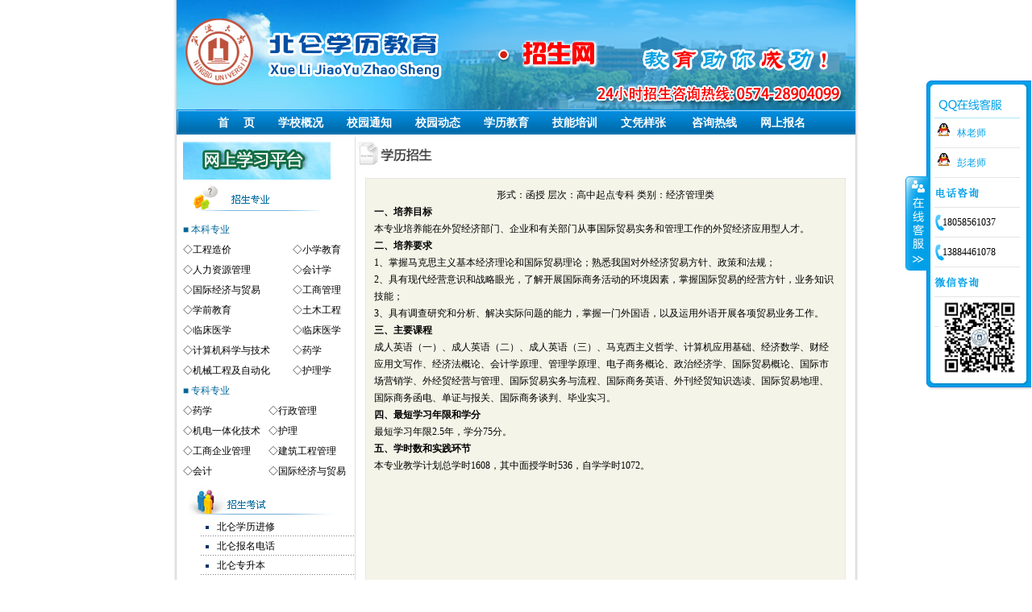

--- FILE ---
content_type: text/html; Charset=utf-8
request_url: http://www.nbubl.com/zy.asp?id=639
body_size: 5224
content:

<!DOCTYPE html PUBLIC "-//W3C//DTD XHTML 1.0 Transitional//EN" "http://www.w3.org/TR/xhtml1/DTD/xhtml1-transitional.dtd">
<html xmlns="http://www.w3.org/1999/xhtml">
<head>
<meta http-equiv="Content-Type" content="text/html; charset=utf-8" />
<title>国际经济与贸易-北仑学历教育招生网|北仑成人高考|北仑夜大｜北仑函授｜北仑成人教育|北仑高起专｜北仑专升本</title><meta name="Description" content="北仑学历教育招生网提供北仑成人高考，北仑夜大,北仑函授,北仑成人教育,北仑高起专,北仑专升本,咨询电话:0574-28904099 28535059"><meta name="Keywords" content="北仑学历教育招生网，北仑成人高考，北仑夜大,北仑函授,北仑成人教育,北仑高起专,北仑专升本">
<link href="wscss/style.css" rel="stylesheet" type="text/css" />
<script src="Scripts/AC_RunActiveContent.js" type="text/javascript"></script>
<style type="text/css">
<!--
.STYLE2 {color: #006699}
-->
</style>
</head>

<body>
<div align="center">
  <table width="842" border="0" cellpadding="0" cellspacing="0">
  <tr>
    <td height="100"><img src="images/nbubl_top.jpg" width="842" height="136" /></td>
  </tr>
  <tr>
    <td class="menuMain"><a href="default.asp">首 　页</a><a href="about.asp">学校概况</a><a href="xxtz.asp">校园通知</a><a href="xydt.asp">校园动态</a><a href="xljy.asp">学历教育</a><a href="jnpx.asp">技能培训</a><a href="about.asp?id=10">文凭样张</a> <a href="about.asp?id=3">咨询热线</a><a href="baoming.asp">网上报名</a></td>
  </tr>
</table>


  <table width="842" border="0" cellpadding="0" cellspacing="0">
    <tr>
      <td align="center" valign="top" id="mainLeft"><style type="text/css">
<!--
.STYLE2 {color: #006699}
-->
</style>
<table width="100%" height="100%" border="0" cellpadding="0" cellspacing="0">
  <tr>
    <td class="padding01"><table width="100%" cellpadding="1" cellspacing="4">
          <tr>
            <td><a href="http://www.nbu.edu.cn" target="_blank"></a><a href="login/login.asp" target="_blank"><img src="images/xxpt.jpg" width="183" height="47" border="0"></a></td>
          </tr>
        </table><img src="img/title_zsyd1.gif" alt="招生专业" width="200" height="38"class="padding01" /></td>
  </tr>
  <tr>
    <td class="padding01"><table width="100%" cellspacing="0" cellpadding="0">
      <tr>
        <td height="25" colspan="2"><span class="STYLE2">■&nbsp;本科专业</span></td>
      </tr>
	  
	  <tr><td height=25>◇<a href=zy.asp?id=942 target=_blank>工程造价</a></td><td height=25>◇<a href=zy.asp?id=941 target=_blank>小学教育</a></td></tr><tr><td height=25>◇<a href=zy.asp?id=811 target=_blank>人力资源管理</a></td><td height=25>◇<a href=zy.asp?id=638 target=_blank>会计学</a></td></tr><tr><td height=25>◇<a href=zy.asp?id=636 target=_blank>国际经济与贸易</a></td><td height=25>◇<a href=zy.asp?id=637 target=_blank>工商管理</a></td></tr><tr><td height=25>◇<a href=zy.asp?id=813 target=_blank>学前教育</a></td><td height=25>◇<a href=zy.asp?id=810 target=_blank>土木工程</a></td></tr><tr><td height=25>◇<a href=zy.asp?id=791 target=_blank>临床医学</a></td><td height=25>◇<a href=zy.asp?id=755 target=_blank>临床医学</a></td></tr><tr><td height=25>◇<a href=zy.asp?id=812 target=_blank>计算机科学与技术</a></td><td height=25>◇<a href=zy.asp?id=719 target=_blank>药学</a></td></tr><tr><td height=25>◇<a href=zy.asp?id=809 target=_blank>机械工程及自动化</a></td><td height=25>◇<a href=zy.asp?id=649 target=_blank>护理学</a></td></tr>
    </table>
        <table width="100%" cellspacing="0" cellpadding="0">
          <tr>
            <td height="25" colspan="2" nowrap="nowrap"><span class="STYLE2">■&nbsp;专科专业</span></td>
          </tr>
          <tr><td height=25 nowrap='nowrap'>◇<a href=zy.asp?id=940 target=_blank>药学</a></td><td height=25 nowrap='nowrap'>◇<a href=zy.asp?id=939 target=_blank>行政管理</a></td></tr><tr><td height=25 nowrap='nowrap'>◇<a href=zy.asp?id=794 target=_blank>机电一体化技术</a></td><td height=25 nowrap='nowrap'>◇<a href=zy.asp?id=793 target=_blank>护理</a></td></tr><tr><td height=25 nowrap='nowrap'>◇<a href=zy.asp?id=709 target=_blank>工商企业管理</a></td><td height=25 nowrap='nowrap'>◇<a href=zy.asp?id=708 target=_blank>建筑工程管理</a></td></tr><tr><td height=25 nowrap='nowrap'>◇<a href=zy.asp?id=641 target=_blank>会计</a></td><td height=25 nowrap='nowrap'>◇<a href=zy.asp?id=639 target=_blank>国际经济与贸易</a></td></tr>
      </table></td>
  </tr>
  <tr>
    <td class="padding01"><img src="img/title_zsks.gif" alt="招生考试"  /></td>
  </tr>
  <tr>
    <td><ul class="list_01"  style="margin:0px;padding:0px;padding-left:20px">
      
           <li style="margin:0px;padding:0px;"><a style="margin:0px;padding:0px;padding-left:-50px" href="watch_news.asp?id=946" target="_blank" title="北仑学历进修">
                北仑学历进修
              </a></li>
            
           <li style="margin:0px;padding:0px;"><a style="margin:0px;padding:0px;padding-left:-50px" href="watch_news.asp?id=943" target="_blank" title="北仑报名电话">
                北仑报名电话
              </a></li>
            
           <li style="margin:0px;padding:0px;"><a style="margin:0px;padding:0px;padding-left:-50px" href="watch_news.asp?id=819" target="_blank" title="北仑专升本">
                北仑专升本
              </a></li>
            
           <li style="margin:0px;padding:0px;"><a style="margin:0px;padding:0px;padding-left:-50px" href="watch_news.asp?id=818" target="_blank" title="北仑高起专">
                北仑高起专
              </a></li>
            
           <li style="margin:0px;padding:0px;"><a style="margin:0px;padding:0px;padding-left:-50px" href="watch_news.asp?id=817" target="_blank" title="北仑成人高考">
                北仑成人高考
              </a></li>
            
           <li style="margin:0px;padding:0px;"><a style="margin:0px;padding:0px;padding-left:-50px" href="watch_news.asp?id=816" target="_blank" title="北仑夜大">
                北仑夜大
              </a></li>
            
           <li style="margin:0px;padding:0px;"><a style="margin:0px;padding:0px;padding-left:-50px" href="watch_news.asp?id=676" target="_blank" title="北仑夜大哪个好">
                北仑夜大哪个好
              </a></li>
            
     
    </ul></td>
  </tr>
  <tr>
    <td class="padding01"><p><img src="img/title_cxxq.gif" alt="招生考试"/></p></td>
  </tr>
  <tr>
    <td><iframe id="left" name="left" height="160" width="200" scrolling="No" allowtransparency="0" frameborder="0" src="showcj.asp"></iframe></td>
  </tr>
  <tr>
    <td class="padding01"><img src="img/title_xxss.gif" alt="信息搜索"/></td>
  </tr>
  <tr>
    <td><table border="0" align="center" cellpadding="0" cellspacing="5">
		  <script>
		  function checksearchform(theform){
		  	if(theform.key.value==""){
				alert("关键字不能为空！");
				theform.focus();
				return false;
			}
			return true;
		  }
		  </script>
		  <form id="form1" name="form1" method="post" action="search.asp" onsubmit="return checksearchform(this);">
            <tr>
              <td>栏目内容：                
                <select name="class_id" id="class_id">
                  <option value="4">校园动态</option>
                  <option value="5">校园通知</option>
                  <option value="7">学历教育</option>
                  <option value="8">技能培训</option>
                 
                </select>                </td>
            </tr>
            <tr>
              <td>搜索方式：                
                <select name="ktype" id="keytype">
                  <option value="title">按照文章标题</option>
                  <option value="content">按照文章内容</option>
                    </select></td>
            </tr>
            <tr>
              <td>搜索内容：
                <input type="text" name="key" id="key" /></td>
            </tr>
            <tr>
              <td>
                <div align="right">
                  <input type="submit" name="button" id="button" value="点击现在搜索" />
                </div></td>
            </tr></form>
          </table></td>
  </tr>
  <tr>
    <td align="center" valign="middle"><span class="padding01"><img src="img/title_hzgx.gif" alt="信息搜索" width="200" height="38"/></span></td>
  </tr>
  <tr>
    <td align="center" valign="middle"><table width="100%" cellpadding="1" cellspacing="4">
      <tr>
        <td height="2">&nbsp;</td>
      </tr>
      <tr>
        <td><a href="http://www.edu0574.com" target="_blank"><img src= "images/nbu.jpg" alt="宁波大学成人教育学院" width="157" height="48" border="0"/></a></td>
      </tr>
     
    </table></td>
  </tr>
  <tr>
    <td align="center" valign="middle"><table width="100%" cellpadding="1" cellspacing="4">
      <tr>
        <td>&nbsp;</td>
      </tr>
    </table></td>
  </tr>
</table>

</td>
      <td valign="top"><div align="right">
        <table width="620" border="0" cellspacing="0" cellpadding="0">
            <tr>
              <td><img src="img/zy.jpg" width="610" height="39" /></td>
              <td>&nbsp;</td>
            </tr>
          </table>
        <table width="100%" border="0" cellspacing="0" cellpadding="0">
          <tr>
            <td valign="top">
              
              <div class="Pcontent01">
                <table width="574" height="550" cellpadding="0" cellspacing="0">
  <tr>
    <td  valign="top"> <DIV align=center>形式：函授 层次：高中起点专科 类别：经济管理类</DIV>
<DIV><B>一、培养目标</B></DIV>
<DIV>本专业培养能在外贸经济部门、企业和有关部门从事国际贸易实务和管理工作的外贸经济应用型人才。</DIV>
<DIV><B>二、培养要求</B></DIV>
<DIV>1、掌握马克思主义基本经济理论和国际贸易理论；熟悉我国对外经济贸易方针、政策和法规；</DIV>
<DIV>2、具有现代经营意识和战略眼光，了解开展国际商务活动的环境因素，掌握国际贸易的经营方针，业务知识技能；</DIV>
<DIV>3、具有调查研究和分析、解决实际问题的能力，掌握一门外国语，以及运用外语开展各项贸易业务工作。</DIV>
<DIV><B>三、主要课程</B></DIV>
<DIV>成人英语（一）、成人英语（二）、成人英语（三）、马克西主义哲学、计算机应用基础、经济数学、财经应用文写作、经济法概论、会计学原理、管理学原理、电子商务概论、政治经济学、国际贸易概论、国际市场营销学、外经贸经营与管理、国际贸易实务与流程、国际商务英语、外刊经贸知识选读、国际贸易地理、国际商务函电、单证与报关、国际商务谈判、毕业实习。</DIV>
<DIV><B>四、最短学习年限和学分</B></DIV>
<DIV>最短学习年限2.5年，学分75分。</DIV>
<DIV><B>五、学时数和实践环节</B></DIV>
<DIV>本专业教学计划总学时1608，其中面授学时536，自学学时1072。</DIV><br>
                </td>
  </tr>
</table>

               </p>
              </div></td>
          </tr>
        </table>
        </div></td>
    </tr>
  </table>
  
  <table width="842" border="0" cellspacing="0" cellpadding="0">
    <tr>
      <td><table width="100%" border="0" cellpadding="0" cellspacing="1">
        <tr>
<td class="menuMain">
区域：
<a href="http://www.nbujd.com">江东</a>
<a href="http://www.nbuhs.com">海曙</a>
<a href="http://www.nbujb.com">江北</a>
<a href="http://www.nbuyz.com">鄞州</a>
<a href="http://www.nbuzh.com">镇海</a>
<a href="http://www.nbuyy.net">余姚</a>
<a href="http://www.nbucx.net">慈溪</a>
<a href="http://www.nbuxs.com">象山</a>
<a href="http://www.nbunh.com">宁海</a>
<a href="http://www.nbufh.com">奉化</a>
<a href="http://www.nbubl.com">北仑</a>
<a href="http://www.nbugxq.com">高新区</a>
</td>
        </tr>
      </table></td>
    </tr>
    <tr>
      <td><div align="center" class="p01">北仑学历教育招生网 版权所有 <a href="admin/index.asp" target="_blank">后台管理入口</a>   <br />
          
宁波市海曙区中山西路11号海曙大厦五楼 <Br>
<a href="http://beian.miit.gov.cn/" target="_blank">浙ICP备13036580号-2</a>
 
<br />

      网址：http://www.nbubl.com</div></td>
    </tr>
    <tr>
      <td>&nbsp;</td>
    </tr>
  </table>
<script>(function() {var _53code = document.createElement("script");_53code.src = "https://tb.53kf.com/code/code/bcf416b582204e1faa78fd1b8e0dbe611/2";var s = document.getElementsByTagName("script")[0]; s.parentNode.insertBefore(_53code, s);})();</script>
 <SCRIPT type=text/javascript src="http://webqq.edu0574.com/jquery.js"></SCRIPT>
<SCRIPT type=text/javascript src="http://webqq.edu0574.com/nbu/kefu.js"></SCRIPT>

</div>
</body>
</html>


--- FILE ---
content_type: text/css
request_url: http://www.nbubl.com/wscss/style.css
body_size: 2004
content:
@import url("txtColor.css");
@import url("txtAlign.css");
@import url("txtLink.css");
body, div, dl, dt, dd, ul, ol, li, h1, h2, h3, h4, h5, h6, pre, form, fieldset, input, p, blockquote, table, th, td ,img{ margin: 0; padding: 0; font-size:12px; color:#000000;}
ul,ol{list-style-type: none;}
body{
	background-image: url(../img/body_bg.gif);
	background-repeat: repeat-y;
	background-position: center;
}
address, caption, cite, code, dfn, em, h1, h2, h3, h4, h5, h6, th, var { font-style: normal; font-weight: normal; }
hr{ height:1px;}
.floatLeft{float: left;}
.floatRight{float: right;}
.floatNone{float: none;}
.clearLeft{clear: left;}
.clearRight{clear: right;}
.clearBoth{clear: both;}
.clearNone{clear: none;}

.padding01{ padding-top:6px;}
.p01{
	line-height: 22px;
	color: #000000;
	
}
.p01 a{
	line-height: 22px;
	color: #000000;
	
}
.img01{
	background-color: #FFFFFF;
	padding: 5px;
	border: 1px solid #CCCCCC;
}
a{
	text-decoration: none;
	color: #000000;
}
a:hover{
	text-decoration: underline;
}
.lineHeight01{ line-height:2;}
.menuMain {
	line-height: 34px;
	background-image: url(../images/top_menuBg.gif);
	background-repeat: repeat-x;
	text-align: center;
	color:#FFF;
	font-weight: bold;
}
.menuMain a{
	color:#FFF;
	font-weight: bold;
	margin-left: 9px;
	margin-right: 20px;
	line-height: 34px;
	font-size: 14px;
}
TABLE {
	BORDER-COLLAPSE: collapse
}
table.gridtable {
	font-family: verdana,arial,sans-serif;
	font-size:11px;
	color:#333333;
	border-width: 1px;
	border-color: #666666;
	border-collapse: collapse;
}
table.gridtable th {
	border-width: 1px;
	padding: 8px;
	border-style: solid;
	border-color: #666666;
	background-color: #dedede;
}
table.gridtable td {
	border-width: 1px;
	padding: 8px;
	border-style: solid;
	border-color: #666666;
	background-color: #ffffff;
}
#mainLeft{
	border-right-width: 1px;
	border-right-style: solid;
	border-right-color: #DDDDDD;
	text-align: left;
	width: 220px;
	padding-left: 8px;
}
#mainRight{
	text-align: left;
	width: 226px;
	background-image: url(../img/index_right_bg.gif);
	background-repeat: repeat-y;
}
#mainCenter{
	text-align: left;
}
.list_01 li{
	background-image: url(../img/bg_line_01.gif);
	background-repeat: repeat-x;
	background-position: bottom;
	list-style-type: square;
	line-height: 2;
	color: #003366;
	text-align: left;
	text-indent: 22px;
}
.list_01 li a{
	color: #000000;
}
.list_02 li{
height:26px;
	background-image: url(../img/list_bg_01.gif);
	background-repeat: no-repeat;
	line-height: 26px;
	color: #003366;
	text-align: left;
	text-indent: 6px;
	margin-left: 6px;
	margin-bottom: 6px;
}
.list_02 li a{
	line-height: 26px;
	color: #000000;
}
.list_03 li{
	line-height: 26px;
	height:26px;
	background-image: url(../img/bg_line_01.gif);
	background-repeat: repeat-x;
	background-position: bottom;
}
.list_03 li a{
	color: #000000;
	line-height: 26px;
	background-image: url(../img/icon2.gif);
	background-repeat: no-repeat;
	background-position: 10px 10px;
	padding-left: 20px;
	vertical-align: middle;
	height: 26px;
}
.list_03 li img{
	vertical-align: middle;
	margin-top: 7px;
	margin-bottom: 7px;
}
.list_04 li{
	line-height: 26px;
	height:26px;
	background-image: url(../img/bg_line_02.gif);
	background-repeat: repeat-x;
	background-position: bottom;
}
.list_04 li a{
	color: #000000;
	line-height: 26px;
	background-image: url(../img/dian_01.gif);
	background-repeat: no-repeat;
	background-position: 3px 3px;
	padding-left: 20px;
}
.list_05 li{
	display: inline;
	padding-left: 20px;
	background-image: url(../img/dian_02.gif);
	background-repeat: no-repeat;
	background-position: 3px 3px;
	line-height: 24px;
	height:24px;
}
.list_06{ padding-left:32px;}
.list_06 li{
	padding-left: 24px;
	background-image: url(../img/img_15.gif);
	background-repeat: no-repeat;
	background-position: 3px 10px;
	line-height: 30px;
	height:30px;
	border-bottom-width: 1px;
	border-bottom-style: dotted;
	border-bottom-color: #DDDDDD;
	text-align: left;
}
.title01 {
	font-size: 18px;
	line-height: 2;
	font-weight: bold;
	border-bottom-width: 1px;
	border-bottom-style: dashed;
	border-bottom-color: #DDDDDD;
	text-align: center;
	margin-right: 80px;
	margin-left: 80px;
	color: #FF0000;
}
.Pcontent01 {
	line-height: 1.8;
	text-align: left;
	padding: 10px;
	background-color: #F4F4E8;
	border: 1px dotted #DDDDDD;
	margin: 12px;
}


.list_bkzy_title li{
	display: inline;
	padding-left: 24px;
	background-image: url(../img/dian_01.gif);
	background-repeat: no-repeat;
	background-position: 3px 3px;
	line-height: 24px;
}
.list_bkzy li{
	display: inline;
	padding-left: 24px;
	background-image: url(../img/dian_02.gif);
	background-repeat: no-repeat;
	background-position: 3px 3px;
	line-height: 24px;
}

.list_zkzy_title li{
	display: inline;
	padding-left: 24px;
	background-image: url(../img/dian_01.gif);
	background-repeat: no-repeat;
	background-position: 3px 3px;
	line-height: 24px;
}
.list_zkzy li{
	display: inline;
	padding-left: 15px;
	background-image: url(../img/dian_02.gif);
	background-repeat: no-repeat;
	background-position: 3px 3px;
	line-height: 24px;
}
.about_list li{
	display: inline;
	padding-left: 20px;
	background-repeat: no-repeat;
	background-position: 3px 3px;
	line-height: 24px;
	text-align: left;
}
.endMenu {
	line-height: 30px;
	color: #FFFFFF;
	background-color: #3b4b5d;
	text-align: center;
}
.news_a {
	color: #003300;
	font-size: 14px;
}

.list_05 li a{
	line-height: 24px;
	color: #000000;
}
.xysh {
	line-height: 27px;
	background-image: url(../img/title_bg_01.gif);
	height: 27px;
	background-repeat: no-repeat;
}

.bgzy {
	line-height: 1.8;
}
.zkzy {
	background-repeat: no-repeat;
	line-height: 1.8;
}
.banner {
	height: 100px;
}


/*幻灯片*/
#hdfocus { width:183px;height:130px; overflow:hidden; position:relative; }
#hdfocus ul { display: inline-block;height: 130px;left: -10px;margin: 0;position: absolute; }
#hdfocus ul li { background: none repeat scroll 0 0 #000000;display: inline-block;float: left;height: 130px;margin: 0;overflow: hidden;position: relative;width:183px;}
#hdfocus ul li div {display: inline-block;overflow: hidden;position: absolute;}
#hdfocus .btnBg {background: none repeat scroll 0 0 #CCC;bottom: 0;height: 20px;left: 0;position: absolute;width: 183px;}
#hdfocus .btn {background:  none;bottom: 0;height: 10px;padding: 5px 10px;position: absolute;right: 0;text-align: right;width: 183px;}
#hdfocus .btn span { background: none repeat scroll 0 0 #FFFFFF;cursor: pointer;display: inline-block;height: 10px;margin-left: 5px;width: 25px;}
#hdfocus .btn span.on {background: none repeat scroll 0 0 #FFFFFF;}

--- FILE ---
content_type: text/css
request_url: http://www.nbubl.com/wscss/txtColor.css
body_size: 172
content:
.colorRed {
	color: #FF0000;
}
.coloryl {
	color: #FFFF00;
}
.colorblue {
	color: #0099CC;
}


--- FILE ---
content_type: text/css
request_url: http://www.nbubl.com/wscss/txtAlign.css
body_size: 175
content:
.txt_left {
	text-align: left;
}
.txt_right {
	text-align: right;
}
.txt_center {
	text-align: center;
}


--- FILE ---
content_type: text/css
request_url: http://www.nbubl.com/wscss/txtLink.css
body_size: 195
content:
a { text-decoration: none; color:#000000;}
a:hover{ text-decoration:none;}
.linkDRnone {text-decoration: none;}
.linkDRunderline {text-decoration: underline;}


--- FILE ---
content_type: text/css
request_url: http://www.nbubl.com/wscss/txtLink.css
body_size: 195
content:
a { text-decoration: none; color:#000000;}
a:hover{ text-decoration:none;}
.linkDRnone {text-decoration: none;}
.linkDRunderline {text-decoration: underline;}


--- FILE ---
content_type: text/css
request_url: http://webqq.edu0574.com/style.css
body_size: 1012
content:
.float0831 {
	POSITION: fixed; TOP: 100px; right: 1px; _position: absolute;FONT-SIZE: 12px
}
.float0831 img{
	padding:0px;margin:0px;
}
.float0831 A {
	COLOR: #6f6f6f; TEXT-DECORATION: none
}
.float0831 A:hover {
	COLOR: #6f6f6f; TEXT-DECORATION: underline
}

.float0831 UL {
	padding:0x;
	PADDING-BOTTOM: 0px; MARGIN: 0px; PADDING-LEFT: 0px; PADDING-RIGHT: 0px; PADDING-TOP: 0px
}
.float0831 DL {
	padding:0x;
	PADDING-BOTTOM: 0px; MARGIN: 0px; PADDING-LEFT: 0px; PADDING-RIGHT: 0px; PADDING-TOP: 0px
}
.float0831 DD {
	padding:0x;
	PADDING-BOTTOM: 0px; MARGIN: 0px; PADDING-LEFT: 0px; PADDING-RIGHT: 0px; PADDING-TOP: 0px
}
.float0831 A {
	COLOR: #00a0e9
}
.float0831 A:hover {
	COLOR: #ff8100; TEXT-DECORATION: none
}
.float0831 .floatL {
	POSITION: relative; WIDTH: 28px; FLOAT: left
}
.float0831 .floatL A {
	TEXT-INDENT: -9999px; DISPLAY: block; FONT-SIZE: 0px
}
.float0831 .floatR {
	BACKGROUND: url(images/float_bg.gif)
}
.float0831 .tp {
	BACKGROUND: url(images/float_bg.gif)
}
.float0831 .cn {
	BACKGROUND: url(images/float_bg.gif)
}
.float0831 .floatR {
	PADDING-BOTTOM: 15px; WIDTH: 130px; BACKGROUND-REPEAT: no-repeat; BACKGROUND-POSITION: -131px bottom; FLOAT: left;OVERFLOW: hidden
}
.float0831 .tp {
	BACKGROUND-REPEAT: no-repeat; BACKGROUND-POSITION: 0% 0%; HEIGHT: 10px
}
.float0831 .cn {
	BACKGROUND-REPEAT: repeat-y; BACKGROUND-POSITION: -262px 0px
}
.float0831 .cn H3 {
	TEXT-INDENT: -9999px; HEIGHT: 36px; FONT-SIZE: 0px
}
.float0831 .cn UL {
	PADDING-BOTTOM: 0px; PADDING-LEFT: 10px; PADDING-RIGHT: 14px; PADDING-TOP: 0px
}
.float0831 .cn UL LI {
	padding:0x;
	BORDER-BOTTOM: #e6e5e4 1px solid; LINE-HEIGHT: 36px; WORD-WRAP: break-word; HEIGHT: 36px;  WORD-BREAK: normal
}
.float0831 .titZx {
	BACKGROUND: url(images/float_s.gif) no-repeat
}
.float0831 .titDh {
	BACKGROUND: url(images/tel.png) no-repeat
}

.float0831 .weixin {
	BACKGROUND: url(images/weixin.png) no-repeat
	
}
.float0831 .titDc {
	BACKGROUND: url(images/float_s.gif) no-repeat
}
.float0831 .icoZx {
	BACKGROUND: url(images/float_s.gif) no-repeat
}
.float0831 .icoTc {
	BACKGROUND: url(images/float_s.gif) no-repeat
}
.float0831 .icoFf {
	BACKGROUND: url(images/float_s.gif) no-repeat
}
.float0831 .icoTl {
	BACKGROUND: url(images/float_s.gif) no-repeat
}
.float0831 .btnOpen {
	BACKGROUND: url(images/float_s.gif) no-repeat
}
.float0831 .btnOpen_n {
	BACKGROUND: url(images/float_s.gif) no-repeat
}
.float0831 .btnCtn {
	BACKGROUND: url(images/float_s.gif) no-repeat
}
.float0831 .titZx {
	BACKGROUND-POSITION: 5px -10px
}

.float0831 .titDc {
	BACKGROUND-POSITION: 5px -124px
}
.float0831 .icoZx {
	BACKGROUND-POSITION: 2px -154px
}
.float0831 .icoTc {
	BACKGROUND-POSITION: 0px -327px
}
.float0831 .icoFf {
	BACKGROUND-POSITION: 2px -213px
}
.float0831 .icoTl {
	PADDING-LEFT: 10px;  BACKGROUND-POSITION: -4px -266px; FLOAT: left
}
.float0831 .btnOpen {
	BACKGROUND-POSITION: -30px -396px
}
.float0831 .btnOpen_n {
	BACKGROUND-POSITION: 0px -530px
}
.float0831 .btnCtn {
	BACKGROUND-POSITION: 0px -396px
}
.float0831 .icoZx {
	PADDING-LEFT: 28px; DISPLAY: block; FLOAT: left
}
.float0831 .icoTc {
	PADDING-LEFT: 28px; DISPLAY: block; FLOAT: left
}
.float0831 .icoFf {
	PADDING-LEFT: 28px; DISPLAY: block; FLOAT: left
}
.float0831 .btnOpen {
	POSITION: relative; WIDTH: 28px; HEIGHT: 118px; TOP: 80px; LEFT: 2px
}
.float0831 .btnOpen_n {
	POSITION: relative; WIDTH: 28px; HEIGHT: 118px; TOP: 80px; LEFT: 2px
}
.float0831 .btnCtn {
	POSITION: relative; WIDTH: 28px; HEIGHT: 118px; TOP: 80px; LEFT: 2px
}
.float0831 .btnOpen {
	TOP: 118px; LEFT: 1px
}
.float0831 .btnOpen_n {
	TOP: 118px; LEFT: 1px
}
.float0831 .btnCtn {
	TOP: 118px; LEFT: 2px
}
.float0831 UL LI H3.titDc A {
	WIDTH: 80px; DISPLAY: block; HEIGHT: 36px
}
.float0831 UL LI.top {
	BORDER-BOTTOM: #ace5f9 1px solid
}
.float0831 UL LI.bot {
	BORDER-BOTTOM-STYLE: none
}
.float0831 UL.webZx {
	PADDING-BOTTOM: 0px; PADDING-LEFT: 0px; WIDTH: 164px; PADDING-RIGHT: 0px; BACKGROUND: url(images/webZx_bg.jpg) no-repeat; HEIGHT: 65px; PADDING-TOP: 0px
}
.float0831 UL LI.webZx-in {
	BORDER-BOTTOM-STYLE: none; PADDING-LEFT: 5px; HEIGHT: 50px; PADDING-TOP: 8px
}
 /*�ֻ�*/
        @media screen and (max-width:600px){
           
        }
        /*ƽ��*/
        @media screen and (min-width:600px) and (max-width:960px){
            
        }
        /*PC*/
        @media screen and (min-width:960px){
            
        }